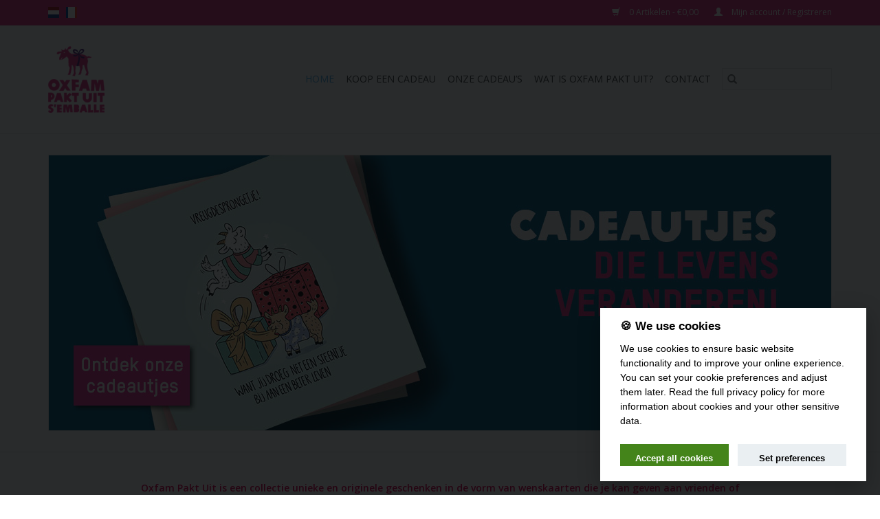

--- FILE ---
content_type: text/html;charset=utf-8
request_url: https://shop.oxfampaktuit.be/nl/?source=facebook
body_size: 5101
content:
<!DOCTYPE html>
<html lang="nl">
  <head>
    <meta charset="utf-8"/>
<!-- [START] 'blocks/head.rain' -->
<!--

  (c) 2008-2026 Lightspeed Netherlands B.V.
  http://www.lightspeedhq.com
  Generated: 01-02-2026 @ 22:34:22

-->
<link rel="canonical" href="https://shop.oxfampaktuit.be/nl/"/>
<link rel="alternate" href="https://shop.oxfampaktuit.be/nl/index.rss" type="application/rss+xml" title="Nieuwe producten"/>
<meta name="robots" content="noodp,noydir"/>
<meta property="og:url" content="https://shop.oxfampaktuit.be/nl/?source=facebook"/>
<meta property="og:site_name" content="Oxfam België"/>
<meta property="og:title" content="Oxfam Pakt Uit"/>
<meta property="og:description" content="Oxfam Pakt Uit is een collectie unieke en originele geschenken in de vorm van wenskaarten die je kan geven aan vrienden of familieleden. De wenskaarten bevatten"/>
<script>
(function(w,d,s,l,i){w[l]=w[l]||[];w[l].push({'gtm.start':
new Date().getTime(),event:'gtm.js'});var f=d.getElementsByTagName(s)[0],
j=d.createElement(s),dl=l!='dataLayer'?'&l='+l:'';j.async=true;j.src=
'https://www.googletagmanager.com/gtm.js?id='+i+dl;f.parentNode.insertBefore(j,f);
})(window,document,'script','dataLayer','GTM-NMZTNJS');
</script>
<!--[if lt IE 9]>
<script src="https://cdn.webshopapp.com/assets/html5shiv.js?2025-02-20"></script>
<![endif]-->
<!-- [END] 'blocks/head.rain' -->
    <title>Oxfam Pakt Uit - Oxfam België</title>
    <meta name="description" content="Oxfam Pakt Uit is een collectie unieke en originele geschenken in de vorm van wenskaarten die je kan geven aan vrienden of familieleden. De wenskaarten bevatten" />
    <meta name="keywords" content="goede doelen, cadeaus, NGO" />
    <meta http-equiv="X-UA-Compatible" content="IE=edge,chrome=1">
    <meta name="viewport" content="width=device-width, initial-scale=1.0">
    <meta name="apple-mobile-web-app-capable" content="yes">
    <meta name="apple-mobile-web-app-status-bar-style" content="black">

    <link rel="shortcut icon" href="https://cdn.webshopapp.com/shops/309755/themes/118433/v/322777/assets/favicon.ico?20201105153137" type="image/x-icon" />
    <link href='//fonts.googleapis.com/css?family=Open%20Sans:400,300,600' rel='stylesheet' type='text/css'>
    <link href='//fonts.googleapis.com/css?family=Open%20Sans:400,300,600' rel='stylesheet' type='text/css'>
    <link rel="shortcut icon" href="https://cdn.webshopapp.com/shops/309755/themes/118433/v/322777/assets/favicon.ico?20201105153137" type="image/x-icon" />
    <link rel="stylesheet" href="https://cdn.webshopapp.com/shops/309755/themes/118433/assets/bootstrap-min.css?2024110710181520200921091826" />
    <link rel="stylesheet" href="https://cdn.webshopapp.com/shops/309755/themes/118433/assets/style.css?2024110710181520200921091826" />
    <link rel="stylesheet" href="https://cdn.webshopapp.com/shops/309755/themes/118433/assets/settings.css?2024110710181520200921091826" />
    <link rel="stylesheet" href="https://cdn.webshopapp.com/assets/gui-2-0.css?2025-02-20" />
    <link rel="stylesheet" href="https://cdn.webshopapp.com/assets/gui-responsive-2-0.css?2025-02-20" />
    <link rel="stylesheet" href="https://cdn.webshopapp.com/shops/309755/themes/118433/assets/custom.css?2024110710181520200921091826" />
    
    <script src="https://cdn.webshopapp.com/assets/jquery-1-9-1.js?2025-02-20"></script>
    <script src="https://cdn.webshopapp.com/assets/jquery-ui-1-10-1.js?2025-02-20"></script>

    <script type="text/javascript" src="https://cdn.webshopapp.com/shops/309755/themes/118433/assets/global.js?2024110710181520200921091826"></script>
		<script type="text/javascript" src="https://cdn.webshopapp.com/shops/309755/themes/118433/assets/bootstrap-min.js?2024110710181520200921091826"></script>
    <script type="text/javascript" src="https://cdn.webshopapp.com/shops/309755/themes/118433/assets/jcarousel.js?2024110710181520200921091826"></script>
    <script type="text/javascript" src="https://cdn.webshopapp.com/assets/gui.js?2025-02-20"></script>
    <script type="text/javascript" src="https://cdn.webshopapp.com/assets/gui-responsive-2-0.js?2025-02-20"></script>

    <script type="text/javascript" src="https://cdn.webshopapp.com/shops/309755/themes/118433/assets/share42.js?2024110710181520200921091826"></script>

    <!--[if lt IE 9]>
    <link rel="stylesheet" href="https://cdn.webshopapp.com/shops/309755/themes/118433/assets/style-ie.css?2024110710181520200921091826" />
    <![endif]-->
    <link rel="stylesheet" media="print" href="https://cdn.webshopapp.com/shops/309755/themes/118433/assets/print-min.css?2024110710181520200921091826" />
  </head>
  <body>
    <header>
  <div class="topnav">
    <div class="container">
            	<div class="left">
        	            <div class="languages" aria-label="Languages" role="region">
                                  

  <a class="flag nl" title="Nederlands" lang="nl" href="https://shop.oxfampaktuit.be/nl/">nl</a>
  <a class="flag fr" title="Français" lang="fr" href="https://shop.oxfampaktuit.be/fr/">fr</a>
            </div>
        	
                	</div>
      
      <div class="right">
        <span role="region" aria-label="Winkelwagen">
          <a href="https://shop.oxfampaktuit.be/nl/cart/" title="Winkelwagen" class="cart">
            <span class="glyphicon glyphicon-shopping-cart"></span>
            0 Artikelen - €0,00
          </a>
        </span>
        <span>
          <a href="https://shop.oxfampaktuit.be/nl/account/" title="Mijn account" class="my-account">
            <span class="glyphicon glyphicon-user"></span>
                        	Mijn account / Registreren
                      </a>
        </span>
      </div>
    </div>
  </div>

  <div class="navigation container">
    <div class="align">
      <div class="burger">
        <button type="button" aria-label="Open menu">
          <img src="https://cdn.webshopapp.com/shops/309755/themes/118433/assets/hamburger.png?20230202163117" width="32" height="32" alt="Menu">
        </button>
      </div>

              <div class="vertical logo">
          <a href="https://shop.oxfampaktuit.be/nl/" title="Oxfam Pakt Uit">
            <img src="https://cdn.webshopapp.com/shops/309755/themes/118433/v/370589/assets/logo.png?20230202161620" alt="Oxfam Pakt Uit" />
          </a>
        </div>
      
      <nav class="nonbounce desktop vertical">
        <form action="https://shop.oxfampaktuit.be/nl/search/" method="get" id="formSearch" role="search">
          <input type="text" name="q" autocomplete="off" value="" aria-label="Zoeken" />
          <button type="submit" class="search-btn" title="Zoeken">
            <span class="glyphicon glyphicon-search"></span>
          </button>
        </form>
        <ul region="navigation" aria-label=Navigation menu>
          <li class="item home active">
            <a class="itemLink" href="https://shop.oxfampaktuit.be/nl/">Home</a>
          </li>
          
                    	<li class="item">
              <a class="itemLink" href="https://shop.oxfampaktuit.be/nl/koop-een-cadeau/" title="Koop een cadeau">
                Koop een cadeau
              </a>
                          </li>
                    	<li class="item sub">
              <a class="itemLink" href="https://shop.oxfampaktuit.be/nl/onze-cadeaus/" title="Onze cadeau’s ">
                Onze cadeau’s 
              </a>
                            	<span class="glyphicon glyphicon-play"></span>
                <ul class="subnav">
                                      <li class="subitem">
                      <a class="subitemLink" href="https://shop.oxfampaktuit.be/nl/onze-cadeaus/nieuw/" title="Nieuw ">Nieuw </a>
                                          </li>
                	                    <li class="subitem">
                      <a class="subitemLink" href="https://shop.oxfampaktuit.be/nl/onze-cadeaus/klassiek/" title="Klassiek">Klassiek</a>
                                          </li>
                	                    <li class="subitem">
                      <a class="subitemLink" href="https://shop.oxfampaktuit.be/nl/onze-cadeaus/foto/" title="Foto">Foto</a>
                                          </li>
                	                    <li class="subitem">
                      <a class="subitemLink" href="https://shop.oxfampaktuit.be/nl/onze-cadeaus/niet-nu-laura/" title="Niet Nu Laura">Niet Nu Laura</a>
                                          </li>
                	                    <li class="subitem">
                      <a class="subitemLink" href="https://shop.oxfampaktuit.be/nl/onze-cadeaus/geboorte-verjaardag-relatiegeschenk-etc/" title="Geboorte, verjaardag, relatiegeschenk, etc.">Geboorte, verjaardag, relatiegeschenk, etc.</a>
                                          </li>
                	              	</ul>
                          </li>
                    	<li class="item">
              <a class="itemLink" href="https://shop.oxfampaktuit.be/nl/wat-is-oxfam-pakt-uit/" title="Wat is Oxfam Pakt Uit?">
                Wat is Oxfam Pakt Uit?
              </a>
                          </li>
                    	<li class="item">
              <a class="itemLink" href="https://shop.oxfampaktuit.be/nl/contact/" title="Contact">
                Contact
              </a>
                          </li>
          
          
          
          
                  </ul>

        <span class="glyphicon glyphicon-remove"></span>
      </nav>
    </div>
  </div>
</header>

    <div class="wrapper">
      <div class="container content" role="main">
                
  <div class="headline single">
    <div class="slider">
      <ul>
                  <li>
                          <a href="https://shop.oxfampaktuit.be/nl/koop-een-cadeau/" title="Algemeen">              <img src="https://cdn.webshopapp.com/shops/309755/files/417273437/algemeen.jpg" width="1138" height="400" alt="Algemeen" />
              </a>                      </li>
              </ul>
    </div>
      </div>
  <hr class="full-width" />


  <div class="row">
    <div class="col-md-10 col-md-offset-1 text-center">
      <p><span style="color: #e70052;"><strong>Oxfam Pakt Uit</strong> <strong>is een collectie unieke en originele geschenken in de vorm van wenskaarten die je kan geven aan vrienden of familieleden. De wenskaarten bevatten een afbeelding van het geschenk.</strong> </span></p>
<p>De cadeaus zijn financiële giften die zullen gebruikt worden om initiatieven van Oxfam in het kader van haar programma's uit te voeren. De cadeaus staan symbool voor onze verschillende programma's. <br /> <br /><span style="color: #e70052;"><a style="color: #e70052;" href="https://shop.oxfampaktuit.be/nl/wat-is-oxfam-pakt-uit/">Kom meer te weten over Oxfam Pakt Uit</a></span></p>
    </div>
  </div>

  <div class="categories row" role="region" aria-label="Categorieën">
        <div class="col-md-12">
              <div class="category col-sm-4 col-md-4">
  <a href="https://shop.oxfampaktuit.be/nl/onze-cadeaus/foto/">
                <img src="https://cdn.webshopapp.com/shops/309755/files/417396467/380x275x2/foto.jpg" width="380" height="275" alt="Foto" title="Foto" />
              <div>
      <span class="title">
        Foto
      </span>
            <span class="amount">
        <span class="glyphicon glyphicon-tag"></span> 5
      </span>
          </div>
  </a>
</div>
              <div class="category col-sm-4 col-md-4">
  <a href="https://shop.oxfampaktuit.be/nl/onze-cadeaus/niet-nu-laura/">
                <img src="https://cdn.webshopapp.com/shops/309755/files/417387690/380x275x2/niet-nu-laura.jpg" width="380" height="275" alt="Niet Nu Laura" title="Niet Nu Laura" />
              <div>
      <span class="title">
        Niet Nu Laura
      </span>
            <span class="amount">
        <span class="glyphicon glyphicon-tag"></span> 4
      </span>
          </div>
  </a>
</div>
          </div>
  </div>

  <div class="products row" role="region" aria-label="Aanbevolen producten">
    
          <div class="product col-xs-6 col-sm-3 col-md-3">
  <div class="image-wrap">
    <a href="https://shop.oxfampaktuit.be/nl/geitje-niet-nu-laura.html" title="Niet Nu Laura - Geitje">
                      <img src="https://cdn.webshopapp.com/shops/309755/files/383632233/262x276x2/niet-nu-laura-geitje.jpg" width="262" height="276" alt="Niet Nu Laura - Geitje" title="Niet Nu Laura - Geitje" />
                </a>

    <div class="description text-center">
      <a href="https://shop.oxfampaktuit.be/nl/geitje-niet-nu-laura.html" title="Niet Nu Laura - Geitje">
                <div class="text">
                    Onze partner steunt boerenvrouwen die kleine kuddes houden, zodat hun families melk van eigen productie kunnen drinken en ze geen geïmporteerd melkpoeder moeten kopen. De dieren zijn makkelijk te houden.
                  </div>
      </a>
      <a href="https://shop.oxfampaktuit.be/nl/cart/add/252350668/" class="cart">Toevoegen aan winkelwagen</a>    </div>
  </div>

  <div class="info">
    <a href="https://shop.oxfampaktuit.be/nl/geitje-niet-nu-laura.html" title="Niet Nu Laura - Geitje" class="title">
   Niet Nu Laura - Geitje     </a>

    <div class="left">
    
    €25,00 
   </div>
         </div>
</div>



          <div class="product col-xs-6 col-sm-3 col-md-3">
  <div class="image-wrap">
    <a href="https://shop.oxfampaktuit.be/nl/kip.html" title="Klassiek - Kip">
                      <img src="https://cdn.webshopapp.com/shops/309755/files/383779234/262x276x2/klassiek-kip.jpg" width="262" height="276" alt="Klassiek - Kip" title="Klassiek - Kip" />
                </a>

    <div class="description text-center">
      <a href="https://shop.oxfampaktuit.be/nl/kip.html" title="Klassiek - Kip">
                <div class="text">
                    Het cadeautje ‘kip’ is geïnspireerd op landbouwprojecten van Oxfam-partners die vrouwen steun geven om kippen te kweken. Een kip betekent eieren om te eten en bemesting voor hun velden. Ze kunnen de eieren en kippen ook verkopen.
                  </div>
      </a>
      <a href="https://shop.oxfampaktuit.be/nl/cart/add/229928761/" class="cart">Toevoegen aan winkelwagen</a>    </div>
  </div>

  <div class="info">
    <a href="https://shop.oxfampaktuit.be/nl/kip.html" title="Klassiek - Kip" class="title">
   Klassiek - Kip     </a>

    <div class="left">
    
    €8,00 
   </div>
         </div>
</div>


<div class="clearfix visible-xs"></div>

          <div class="product col-xs-6 col-sm-3 col-md-3">
  <div class="image-wrap">
    <a href="https://shop.oxfampaktuit.be/nl/respect-voor-vrouwen-niet-nu-laura.html" title="Niet Nu Laura - Respect voor vrouwen">
                      <img src="https://cdn.webshopapp.com/shops/309755/files/383633188/262x276x2/niet-nu-laura-respect-voor-vrouwen.jpg" width="262" height="276" alt="Niet Nu Laura - Respect voor vrouwen" title="Niet Nu Laura - Respect voor vrouwen" />
                </a>

    <div class="description text-center">
      <a href="https://shop.oxfampaktuit.be/nl/respect-voor-vrouwen-niet-nu-laura.html" title="Niet Nu Laura - Respect voor vrouwen">
                <div class="text">
                    Dit cadeau is geïnspireerd op projecten in Mozambique van Oxfam-partners die geweld op vrouwen willen stoppen. Net als in de andere landen van zuidelijk Afrika wordt geweld tegen vrouwen in Mozambique vaak als normaal beschouwd.
                  </div>
      </a>
      <a href="https://shop.oxfampaktuit.be/nl/cart/add/252351487/" class="cart">Toevoegen aan winkelwagen</a>    </div>
  </div>

  <div class="info">
    <a href="https://shop.oxfampaktuit.be/nl/respect-voor-vrouwen-niet-nu-laura.html" title="Niet Nu Laura - Respect voor vrouwen" class="title">
   Niet Nu Laura - Respect voor vrouwen     </a>

    <div class="left">
    
    €12,00 
   </div>
         </div>
</div>



      </div>


      </div>

      <footer>
  <hr class="full-width" />
  <div class="container">
    <div class="social row">
      
            	<div class="social-media col-xs-12 col-md-12  text-center">
        	<div class="inline-block relative">
          	<a href="https://www.facebook.com/oxfambel" class="social-icon facebook" target="_blank" aria-label="Facebook Oxfam België"></a>          	<a href="https://twitter.com/Oxfam_Sol" class="social-icon twitter" target="_blank" aria-label="Twitter Oxfam België"></a>          	          	          	          	          	<a href="https://www.instagram.com/oxfamsol" class="social-icon instagram" target="_blank" aria-label="Instagram Oxfam België"></a>
          	        	</div>
      	</div>
          </div>

    <hr class="full-width" />

    <div class="links row">
      <div class="col-xs-12 col-sm-3 col-md-3" role="article" aria-label="Klantenservice links">
        <label class="footercollapse" for="_1">
          <strong>Klantenservice</strong>
          <span class="glyphicon glyphicon-chevron-down hidden-sm hidden-md hidden-lg"></span>
        </label>
        <input class="footercollapse_input hidden-md hidden-lg hidden-sm" id="_1" type="checkbox">
        <div class="list">
          <ul class="no-underline no-list-style">
                          <li>
                <a href="https://shop.oxfampaktuit.be/nl/service/about/" title="Wat is Oxfam Pakt Uit?" >
                  Wat is Oxfam Pakt Uit?
                </a>
              </li>
                          <li>
                <a href="https://shop.oxfampaktuit.be/nl/service/offre-sur-mesure/" title="Bestellingen op maat" >
                  Bestellingen op maat
                </a>
              </li>
                          <li>
                <a href="https://shop.oxfampaktuit.be/nl/service/" title="FAQ" >
                  FAQ
                </a>
              </li>
                          <li>
                <a href="https://shop.oxfampaktuit.be/nl/service/disclaimer/" title="Contact" >
                  Contact
                </a>
              </li>
                          <li>
                <a href="https://shop.oxfampaktuit.be/nl/service/privacy-policy/" title="Privacyverklaring " >
                  Privacyverklaring 
                </a>
              </li>
                          <li>
                <a href="https://shop.oxfampaktuit.be/nl/service/shipping-returns/" title="Fiscaal attest" >
                  Fiscaal attest
                </a>
              </li>
                      </ul>
        </div>
      </div>

      <div class="col-xs-12 col-sm-3 col-md-3" role="article" aria-label="Producten links">
    		<label class="footercollapse" for="_2">
        	<strong>Producten</strong>
          <span class="glyphicon glyphicon-chevron-down hidden-sm hidden-md hidden-lg"></span>
        </label>
        <input class="footercollapse_input hidden-md hidden-lg hidden-sm" id="_2" type="checkbox">
        <div class="list">
          <ul>
            <li><a href="https://shop.oxfampaktuit.be/nl/collection/" title="Alle producten">Alle producten</a></li>
                        <li><a href="https://shop.oxfampaktuit.be/nl/collection/?sort=newest" title="Nieuwe producten">Nieuwe producten</a></li>
            <li><a href="https://shop.oxfampaktuit.be/nl/collection/offers/" title="Aanbiedingen">Aanbiedingen</a></li>
                                    <li><a href="https://shop.oxfampaktuit.be/nl/index.rss" title="RSS-feed">RSS-feed</a></li>
          </ul>
        </div>
      </div>

      <div class="col-xs-12 col-sm-3 col-md-3" role="article" aria-label="Mijn account links">
        <label class="footercollapse" for="_3">
        	<strong>
          	          		Mijn account
          	        	</strong>
          <span class="glyphicon glyphicon-chevron-down hidden-sm hidden-md hidden-lg"></span>
        </label>
        <input class="footercollapse_input hidden-md hidden-lg hidden-sm" id="_3" type="checkbox">

        <div class="list">
          <ul>
            
                        	            		<li><a href="https://shop.oxfampaktuit.be/nl/account/" title="Registreren">Registreren</a></li>
            	                        	            		<li><a href="https://shop.oxfampaktuit.be/nl/account/orders/" title="Mijn bestellingen">Mijn bestellingen</a></li>
            	                        	                        	                        	                      </ul>
        </div>
      </div>

      <div class="col-xs-12 col-sm-3 col-md-3" role="article" aria-label="Company info">
      	<label class="footercollapse" for="_4">
      		<strong>
                        	Oxfam Pakt Uit | Oxfam s'emballe
                      </strong>
          <span class="glyphicon glyphicon-chevron-down hidden-sm hidden-md hidden-lg"></span>
        </label>
        <input class="footercollapse_input hidden-md hidden-lg hidden-sm" id="_4" type="checkbox">

        <div class="list">
        	          	<span class="contact-description">Vier-Windenstraat 60, 1080 Brussel, België |Oxfam-Solidariteit maakt deel uit van Oxfam-in-België dat lid is van de internationale confederatie Oxfam. </span>
                  	          	<div class="contact" role="group" aria-label="Phone number: 02/ 501 67 33">
            	<span class="glyphicon glyphicon-earphone"></span>
            	02/ 501 67 33
          	</div>
        	        	          	<div class="contact">
            	<span class="glyphicon glyphicon-envelope"></span>
            	<a href="/cdn-cgi/l/email-protection#4f000d0a611f3d20252a2c3b1a21383d2e3f3f2a2b0f2037292e2261203d28" title="Email" aria-label="E-mail: OBE.ProjectUnwrapped@oxfam.org">
              	<span class="__cf_email__" data-cfemail="68272a2d46381a07020d0b1c3d061f1a0918180d0c2807100e090546071a0f">[email&#160;protected]</span>
            	</a>
          	</div>
        	        </div>

                
              </div>
    </div>
  	<hr class="full-width" />
  </div>

  <div class="copyright-payment">
    <div class="container">
      <div class="row">
        <div class="copyright col-md-6">
          © Copyright 2026 Oxfam België
                    	- Powered by
          	          		<a href="https://www.lightspeedhq.be/" title="Lightspeed" target="_blank" aria-label="Powered by Lightspeed">Lightspeed</a>
          		          	                  </div>
        <div class="payments col-md-6 text-right">
                      <a href="https://shop.oxfampaktuit.be/nl/service/payment-methods/" title="Bancontact">
              <img src="https://cdn.webshopapp.com/assets/icon-payment-mistercash.png?2025-02-20" alt="Bancontact" />
            </a>
                      <a href="https://shop.oxfampaktuit.be/nl/service/payment-methods/" title="MasterCard">
              <img src="https://cdn.webshopapp.com/assets/icon-payment-mastercard.png?2025-02-20" alt="MasterCard" />
            </a>
                      <a href="https://shop.oxfampaktuit.be/nl/service/payment-methods/" title="Visa">
              <img src="https://cdn.webshopapp.com/assets/icon-payment-visa.png?2025-02-20" alt="Visa" />
            </a>
                  </div>
      </div>
    </div>
  </div>
</footer>
    </div>
    <!-- [START] 'blocks/body.rain' -->
<script data-cfasync="false" src="/cdn-cgi/scripts/5c5dd728/cloudflare-static/email-decode.min.js"></script><script>
(function () {
  var s = document.createElement('script');
  s.type = 'text/javascript';
  s.async = true;
  s.src = 'https://shop.oxfampaktuit.be/nl/services/stats/pageview.js';
  ( document.getElementsByTagName('head')[0] || document.getElementsByTagName('body')[0] ).appendChild(s);
})();
</script>
  <script>
    !function(f,b,e,v,n,t,s)
    {if(f.fbq)return;n=f.fbq=function(){n.callMethod?
        n.callMethod.apply(n,arguments):n.queue.push(arguments)};
        if(!f._fbq)f._fbq=n;n.push=n;n.loaded=!0;n.version='2.0';
        n.queue=[];t=b.createElement(e);t.async=!0;
        t.src=v;s=b.getElementsByTagName(e)[0];
        s.parentNode.insertBefore(t,s)}(window, document,'script',
        'https://connect.facebook.net/en_US/fbevents.js');
    $(document).ready(function (){
        fbq('init', '1839658872935871');
                fbq('track', 'PageView', []);
            });
</script>
<noscript>
    <img height="1" width="1" style="display:none" src="https://www.facebook.com/tr?id=1839658872935871&ev=PageView&noscript=1"
    /></noscript>
  <!-- Google Tag Manager (noscript) -->
<noscript><iframe src="https://www.googletagmanager.com/ns.html?id=GTM-NMZTNJS"
height="0" width="0" style="display:none;visibility:hidden"></iframe></noscript>
<!-- End Google Tag Manager (noscript) -->
<!-- [END] 'blocks/body.rain' -->
      </body>
</html>


--- FILE ---
content_type: application/javascript
request_url: https://apps.oxfambelgie.be/oxf_cc/src/app.js?v=20221006
body_size: 31910
content:
/*
  App.js
  Version 1.4
*/

var wait_initialize = true;
var initialized = false;

// polyfil for doucment.currentScript from @Yared Rodriguez's answer for IE
document.currentScript =
  document.currentScript ||
  (function () {
    var scripts = document.getElementsByTagName("script");
    return scripts[scripts.length - 1];
  })();

// On true if initialize() will be used. False if not
// var wait_initialize = document.currentScript.getAttribute("wait_initialize")
//   ? document.currentScript.getAttribute("wait_initialize")
//   : false;

// initialization function. First to be launched
var initialize = function (init_data) {
  initialized = true;
  initialization_data = init_data;
  console.log("CookieConsent [CONF] : initialized", initialized);
  // console.log("wait_initialize", wait_initialize);
  // console.log("initialization_data", initialization_data);

  var cc_style = document.getElementById("cc--style");
  // console.log(cc_style);
  if (cc_style) {
    console.log("CookieConsent [CONF] : css list from : script");
  } else {
    console.log("CookieConsent [CONF] : css list from : xhr");
  }

  // console.log(initialization_data.cookie_list_json);

  if (initialization_data.cookie_list_json) {
    console.log("CookieConsent [CONF] : cc list from : json");
  } else {
    console.log("CookieConsent [CONF] : cc list from : xhr");
  }

  // Saving the main variables from initialization_data
  cc_ListConfig = {
    privacypolicy: {
      default: initialization_data.privacypolicy_Default,
      fr: initialization_data.privacypolicy_FR,
      nl: initialization_data.privacypolicy_NL,
      en: initialization_data.privacypolicy_EN,
      userLang: "",
    },
    contact: {
      default: initialization_data.contact_Default,
      fr: initialization_data.contact_FR,
      nl: initialization_data.contact_NL,
      en: initialization_data.contact_EN,
      userLang: "",
    },
    cookielist: {
      default: initialization_data.cookie_list,
      fr: "",
      nl: "",
      en: "",
    },
    cookieListJson: {
      analytics: [],
      targeting: [],
    },
    listTabsNumber: {
      cookieName: initialization_data.tab_cookieName,
      cookieDomain: initialization_data.tab_cookieDomain,
      cookieExpiration: initialization_data.tab_cookieExpiration,
      cookieDescriptionEN: initialization_data.tab_cookieDescriptionEN,
      cookieType: initialization_data.tab_cookieType,
      lineSeparator: initialization_data.tab_lineSeparator,
    },
    cookieListRaw: initialization_data.cookie_list_json,
  };

  console.log("CookieConsent [DEBUG] :  cc_ListConfig", cc_ListConfig);

  if (cc_ListConfig.cookieListRaw != null) {
    loadCookieList();
  } else {
    loadCookieList(cc_ListConfig.cookielist.default);
  }
  // loadCookieConfig(null, loadCookieList);
};

// obtain cookieconsent plugin
var cc = initCookieConsent();

// microsoft logo
var logo = "";
// '<svg style="width: 110px; height: 30px; display: block;" xmlns="http://www.w3.org/2000/svg" xml:space="preserve" viewBox="0 0 337.6 72"><path fill="#737373" d="M140.4 14.4v43.2h-7.5V23.7h-.1l-13.4 33.9h-5l-13.7-33.9h-.1v33.9h-6.9V14.4h10.8l12.4 32h.2l13.1-32h10.2zm6.2 3.3c0-1.2.4-2.2 1.3-3 .9-.8 1.9-1.2 3.1-1.2 1.3 0 2.4.4 3.2 1.2s1.3 1.8 1.3 3-.4 2.2-1.3 3c-.9.8-1.9 1.2-3.2 1.2s-2.3-.4-3.1-1.2c-.8-.9-1.3-1.9-1.3-3zm8.1 8.9v31h-7.3v-31h7.3zm22.1 25.7c1.1 0 2.3-.2 3.6-.8 1.3-.5 2.5-1.2 3.6-2v6.8c-1.2.7-2.5 1.2-4 1.5-1.5.3-3.1.5-4.9.5-4.6 0-8.3-1.4-11.1-4.3-2.9-2.9-4.3-6.6-4.3-11 0-5 1.5-9.1 4.4-12.3 2.9-3.2 7-4.8 12.4-4.8 1.4 0 2.8.2 4.1.5 1.4.3 2.5.8 3.3 1.2v7c-1.1-.8-2.3-1.5-3.4-1.9-1.2-.4-2.4-.7-3.6-.7-2.9 0-5.2.9-7 2.8s-2.6 4.4-2.6 7.6c0 3.1.9 5.6 2.6 7.3 1.7 1.7 4 2.6 6.9 2.6zm27.9-26.2a8.08 8.08 0 0 1 2.8.4v7.4c-.4-.3-.9-.6-1.7-.8s-1.6-.4-2.7-.4c-1.8 0-3.3.8-4.5 2.3s-1.9 3.8-1.9 7v15.6h-7.3v-31h7.3v4.9h.1c.7-1.7 1.7-3 3-4 1.4-.9 3-1.4 4.9-1.4zm3.2 16.5c0-5.1 1.5-9.2 4.3-12.2 2.9-3 6.9-4.5 12-4.5 4.8 0 8.6 1.4 11.3 4.3s4.1 6.8 4.1 11.7c0 5-1.5 9-4.3 12-2.9 3-6.8 4.5-11.8 4.5-4.8 0-8.6-1.4-11.4-4.2-2.8-2.9-4.2-6.8-4.2-11.6zm7.6-.3c0 3.2.7 5.7 2.2 7.4s3.6 2.6 6.3 2.6c2.6 0 4.7-.8 6.1-2.6 1.4-1.7 2.1-4.2 2.1-7.6 0-3.3-.7-5.8-2.1-7.6-1.4-1.7-3.5-2.6-6-2.6-2.7 0-4.7.9-6.2 2.7-1.7 1.9-2.4 4.4-2.4 7.7zm35-7.5c0 1 .3 1.9 1 2.5.7.6 2.1 1.3 4.4 2.2 2.9 1.2 5 2.5 6.1 3.9a8.1 8.1 0 0 1 1.8 5.3c0 2.9-1.1 5.2-3.4 7-2.2 1.8-5.3 2.6-9.1 2.6-1.3 0-2.7-.2-4.3-.5-1.6-.3-2.9-.7-4-1.2v-7.2c1.3.9 2.8 1.7 4.3 2.2 1.5.5 2.9.8 4.2.8 1.6 0 2.9-.2 3.6-.7.8-.5 1.2-1.2 1.2-2.3 0-1-.4-1.8-1.2-2.6-.8-.7-2.4-1.5-4.6-2.4-2.7-1.1-4.6-2.4-5.7-3.8s-1.7-3.2-1.7-5.4c0-2.8 1.1-5.1 3.3-6.9 2.2-1.8 5.1-2.7 8.6-2.7 1.1 0 2.3.1 3.6.4s2.5.6 3.4.9V34c-1-.6-2.1-1.2-3.4-1.7-1.3-.5-2.6-.7-3.8-.7-1.4 0-2.5.3-3.2.8-.7.7-1.1 1.4-1.1 2.4zm16.4 7.8c0-5.1 1.5-9.2 4.3-12.2 2.9-3 6.9-4.5 12-4.5 4.8 0 8.6 1.4 11.3 4.3s4.1 6.8 4.1 11.7c0 5-1.5 9-4.3 12-2.9 3-6.8 4.5-11.8 4.5-4.8 0-8.6-1.4-11.4-4.2-2.7-2.9-4.2-6.8-4.2-11.6zm7.6-.3c0 3.2.7 5.7 2.2 7.4s3.6 2.6 6.3 2.6c2.6 0 4.7-.8 6.1-2.6 1.4-1.7 2.1-4.2 2.1-7.6 0-3.3-.7-5.8-2.1-7.6-1.4-1.7-3.5-2.6-6-2.6-2.7 0-4.7.9-6.2 2.7-1.6 1.9-2.4 4.4-2.4 7.7zm48.4-9.7H312v25h-7.4v-25h-5.2v-6h5.2v-4.3c0-3.2 1.1-5.9 3.2-8s4.8-3.1 8.1-3.1c.9 0 1.7.1 2.4.1s1.3.2 1.8.4V18c-.2-.1-.7-.3-1.3-.5-.6-.2-1.3-.3-2.1-.3-1.5 0-2.7.5-3.5 1.4-.8.9-1.2 2.4-1.2 4.2v3.7h10.9v-7l7.3-2.2v9.2h7.4v6h-7.4V47c0 1.9.4 3.2 1 4 .7.8 1.8 1.2 3.3 1.2.4 0 .9-.1 1.5-.3.6-.2 1.1-.4 1.5-.7v6c-.5.3-1.2.5-2.3.7-1.1.2-2.1.3-3.2.3-3.1 0-5.4-.8-6.9-2.4-1.5-1.6-2.3-4.1-2.3-7.4l.1-15.8z"/><path fill="#f25022" d="M0 0h34.2v34.2H0z"/><path fill="#7fba00" d="M37.8 0H72v34.2H37.8z"/><path fill="#00a4ef" d="M0 37.8h34.2V72H0z"/><path fill="#ffb900" d="M37.8 37.8H72V72H37.8z"/></svg>';
var cookie = "🍪";

var cc_ListConfig = {
  privacypolicy: {
    default: "",
    fr: "",
    nl: "",
    en: "",
    userLang: "",
  },
  contact: {
    default: "",
    fr: "",
    nl: "",
    en: "",
    userLang: "",
  },
  cookielist: {
    default: "",
    fr: "",
    nl: "",
    en: "",
  },
  cookieListJson: {
    analytics: [],
    targeting: [],
  },
  listTabsNumber: {
    cookieName: "",
    cookieDomain: "",
    cookieExpiration: "",
    cookieDescriptionEN: "",
    cookieType: "",
    lineSeparator: "",
  },
  cookieListRaw: null,
};

// Détection de la langue du navigateur
var browser_lang = navigator.language || navigator.browserLanguage;
// console.log("browser lang", browser_lang);

/**
 * Load cookie list from document
 * @param {string} cookielist_path
 */
var loadCookieConfig = function (cookieConfig_path = null, callback = null) {
  // Enable if given path is string and non empty
  var enable =
    typeof cookieConfig_path === "string" && cookieConfig_path !== "";

  if (enable || cookieConfig_path == null) {
    var document_read = "";

    if (initialized) {
      // If date have been initialized in HTML on initialize()

      // Get line separator
      cc_ListConfig.listTabsNumber.lineSeparator;

      document_read = document.getElementById("cc_cookie_list").innerHTML;
      // console.log(document_read);
      var value = "";
    } else if (!initialized) {
      var xhr = new XMLHttpRequest();

      xhr.onreadystatechange = function () {
        if (this.readyState === 4 && this.status === 200) {
          console.log("cookieConfig_path xhr status: " + this.status);
          document_read = this.responseText;
          // console.log(document_read);
          var value = "";
          var lines = document_read.split("\n");

          lines.map(function (item) {
            // var tabs = item.split("\t");
            comment = "#";
            if (!item.includes(comment)) {
              console.log(item);
              if (item.includes("privacypolicy_Default")) {
                value = item.split("=>");
                cc_ListConfig.privacypolicy.default = value[1].trim();
              } else if (item.includes("privacypolicy_FR")) {
                value = item.split("=>");
                cc_ListConfig.privacypolicy.fr = value[1].trim();
              } else if (item.includes("privacypolicy_NL")) {
                value = item.split("=>");
                cc_ListConfig.privacypolicy.nl = value[1].trim();
              } else if (item.includes("privacypolicy_EN")) {
                value = item.split("=>");
                cc_ListConfig.privacypolicy.en = value[1].trim();
              } else if (item.includes("contact_Default")) {
                value = item.split("=>");
                cc_ListConfig.contact.default = value[1].trim();
              } else if (item.includes("contact_FR")) {
                value = item.split("=>");
                cc_ListConfig.contact.fr = value[1].trim();
              } else if (item.includes("contact_NL")) {
                value = item.split("=>");
                cc_ListConfig.contact.nl = value[1].trim();
              } else if (item.includes("contact_EN")) {
                value = item.split("=>");
                cc_ListConfig.contact.en = value[1].trim();
              } else if (item.includes("cookielist_Default")) {
                value = item.split("=>");
                cc_ListConfig.cookielist.default = value[1].trim();
              } else if (item.includes("tab_cookie")) {
                value = item.split("=>");

                var configName = value[0].trim();
                configName = configName.split("_");
                configName = configName[1];
                console.log(configName, value[1].trim());
                cc_ListConfig.listTabsNumber[configName] = value[1].trim();
              }
            }
          });

          console.log(cc_ListConfig);

          callback(cc_ListConfig.cookielist.default);
        }
      };
      xhr.open("GET", cookieConfig_path);
      xhr.send();
    }
  }
};

/**
 * Load cookie list from document
 * @param {string} cookielist_path
 */
var loadCookieList = function (cookielist_path = null) {
  var enable = false;

  if (cookielist_path != null) {
    // Enable if given path is string and non empty
    enable = typeof cookielist_path === "string" && cookielist_path !== "";
  }

  if (cookielist_path == null) {
    // console.log(document_read);
    // console.log("browser_lang test2", browser_lang);

    Object.entries(cc_ListConfig.cookieListRaw).forEach((entry) => {
      const [key, value] = entry;
      // console.log("key => value");
      // console.log(`${key}: ${value}`);
      cc_ListConfig.cookieListRaw = value;
      // console.log("cc_ListConfig.cookieListRaw");
      // console.log(cc_ListConfig.cookieListRaw);
    });

    var lines = cc_ListConfig.cookieListRaw;
    var tabs;
    var cookie_table_element;
    lines.forEach(function (item) {
      tabs = item;
      // console.log("tabs");
      // console.log(tabs);

      cookie_table_element = {
        col1: tabs[cc_ListConfig.listTabsNumber.cookieName].slice(0, 20),
        col2: tabs[cc_ListConfig.listTabsNumber.cookieDomain],
        col3: tabs[cc_ListConfig.listTabsNumber.cookieExpiration],
        col4: tabs[cc_ListConfig.listTabsNumber.cookieDescriptionEN],
      };

      // console.log("cookie_table_element");
      // console.log(cookie_table_element);

      // console.log("cookie_table_element", cookie_table_element);
      // console.log("tabs[cc_ListConfig.listTabsNumber.cookieType]");
      // console.log(tabs[cc_ListConfig.listTabsNumber.cookieType]);

      if (tabs[cc_ListConfig.listTabsNumber.cookieType] == "Analytics") {
        // console.log("IS Analytics", cookie_table_element);
        cc_ListConfig.cookieListJson.analytics.push(cookie_table_element);
      } else if (tabs[cc_ListConfig.listTabsNumber.cookieType] == "Targeting") {
        // console.log("IS Targeting", cookie_table_element);
        cc_ListConfig.cookieListJson.targeting.push(cookie_table_element);
      }
    });

    // console.log(cc_ListConfig);

    runCookieProgram(cc_ListConfig);
  } else if (enable) {
    // Create style tag
    var document_read = "";

    // Détection de la langue du navigateur
    var browser_lang = navigator.language || navigator.browserLanguage;
    console.log("browser lang", browser_lang);

    // console.log(
    //   "listTabsNumber.cookieName",
    //   cc_ListConfig.listTabsNumber.cookieName
    // );
    // console.log(
    //   "listTabsNumber.cookieDomain",
    //   cc_ListConfig.listTabsNumber.cookieDomain
    // );
    // console.log(
    //   "listTabsNumber.cookieExpiration",
    //   cc_ListConfig.listTabsNumber.cookieExpiration
    // );

    var xhr = new XMLHttpRequest();

    xhr.onreadystatechange = function () {
      if (this.readyState === 4 && this.status === 200) {
        console.log("loadCookieList xhr status: " + this.status);
        document_read = this.responseText;
        // console.log(document_read);
        // console.log("browser_lang test2", browser_lang);
        var lines = document_read.split("\n");
        var tabs;
        var cookie_table_element;
        lines.forEach(function (item) {
          tabs = item.split("\t");

          cookie_table_element = {
            col1: tabs[cc_ListConfig.listTabsNumber.cookieName].slice(0, 20),
            col2: tabs[cc_ListConfig.listTabsNumber.cookieDomain],
            col3: tabs[cc_ListConfig.listTabsNumber.cookieExpiration],
            col4: "",
          };

          // console.log(
          //   "cc_ListConfig.listTabsNumber",
          //   cc_ListConfig.listTabsNumber
          // );
          // console.log("cookie_table_element", cookie_table_element);

          if (tabs[cc_ListConfig.listTabsNumber.cookieType] == "Analytics\r") {
            // console.log("IS Analytics", cookie_table_element);
            cookie_table_element.col4 =
              tabs[cc_ListConfig.listTabsNumber.cookieDescriptionEN];
            cc_ListConfig.cookieListJson.analytics.push(cookie_table_element);
          } else if (
            tabs[cc_ListConfig.listTabsNumber.cookieType] == "Targeting\r"
          ) {
            // console.log("IS Targeting", cookie_table_element);
            cookie_table_element.col4 =
              tabs[cc_ListConfig.listTabsNumber.cookieDescriptionEN];
            cc_ListConfig.cookieListJson.targeting.push(cookie_table_element);
          }
        });

        // console.log(cc_ListConfig);

        runCookieProgram(cc_ListConfig);
      }
    };
    xhr.open("GET", cc_ListConfig.cookielist.default);
    xhr.send();
  }
};

// Autolaunch only if wait_initialize is false : if initialize() is not used. If initialize() is called, loadCookieConfig() will be called from initialize()
console.log("CookieConsent [CONF] : wait_initialize", wait_initialize);
if (!wait_initialize) {
  loadCookieConfig("../src/oxf_cc_config.conf", loadCookieList);
}

// console.log("loadCookieList");
var runCookieProgram = function (custom_config) {
  // console.log("cc_ListConfig", custom_config);

  // console.log(cc_ListConfig);
  // console.log(custom_config);
  // console.log(custom_config.cookieListJson.analytics);
  // console.log(custom_config.privacypolicy.default);
  // console.log(cc_ListConfig.privacypolicy.default);

  // Sélection du lien de privacy policy
  if (browser_lang.includes("fr")) {
    cc_ListConfig.privacypolicy.userLang =
      cc_ListConfig.privacypolicy.fr != ""
        ? cc_ListConfig.privacypolicy.fr
        : cc_ListConfig.privacypolicy.default;
  } else if (browser_lang.includes("nl")) {
    cc_ListConfig.privacypolicy.userLang =
      cc_ListConfig.privacypolicy.nl != ""
        ? cc_ListConfig.privacypolicy.nl
        : cc_ListConfig.privacypolicy.default;
  } else if (browser_lang.includes("en")) {
    cc_ListConfig.privacypolicy.userLang =
      cc_ListConfig.privacypolicy.en != ""
        ? cc_ListConfig.privacypolicy.en
        : cc_ListConfig.privacypolicy.default;
  }

  // Sélection du lien de privacy policy
  if (browser_lang.includes("fr")) {
    cc_ListConfig.contact.userLang =
      cc_ListConfig.contact.fr != ""
        ? cc_ListConfig.contact.fr
        : cc_ListConfig.contact.default;
  } else if (browser_lang.includes("nl")) {
    cc_ListConfig.contact.userLang =
      cc_ListConfig.contact.nl != ""
        ? cc_ListConfig.contact.nl
        : cc_ListConfig.contact.default;
  } else if (browser_lang.includes("en")) {
    cc_ListConfig.contact.userLang =
      cc_ListConfig.contact.en != ""
        ? cc_ListConfig.contact.en
        : cc_ListConfig.contact.default;
  }

  console.log(
    "CookieConsent [DEBUG] : browser_lang en",
    browser_lang.includes("en")
  );
  console.log(
    "CookieConsent [DEBUG] : browser_lang fr",
    browser_lang.includes("fr")
  );
  console.log(
    "CookieConsent [DEBUG] : browser_lang nl",
    browser_lang.includes("nl")
  );
  console.log(
    "CookieConsent [DEBUG] : privacypolicy",
    cc_ListConfig.privacypolicy.userLang
  );
  console.log(
    "CookieConsent [DEBUG] : contact",
    cc_ListConfig.contact.userLang
  );

  // run plugin with config object
  cc.run({
    current_lang: "en",
    autoclear_cookies: true, // default: false
    // theme_css: "../src/cookieconsent.css", // For local test
    theme_css: "https://apps.oxfambelgie.be/oxf_cc/src/cookieconsent.css",
    cookie_name: "oxf_cc_cookie", // default: 'cc_cookie'
    cookie_name_gtm: "oxf_cc_gtm_cookie",
    cookie_expiration: 365, // default: 182
    page_scripts: true, // default: false

    auto_language: "browser", // default: null; could also be 'browser' or 'document'
    // autorun: true,                           // default: true
    // delay: 0,                                // default: 0
    force_consent: true,
    // hide_from_bots: false,                   // default: false
    // remove_cookie_tables: false              // default: false
    // cookie_domain: location.hostname,        // default: current domain
    // cookie_path: "/",                        // default: root
    // cookie_same_site: "Lax",
    // use_rfc_cookie: false,                   // default: false
    // revision: 0,                             // default: 0

    gui_options: {
      consent_modal: {
        layout: "box", // box,cloud,bar
        position: "bottom right", // bottom,middle,top + left,right,center
        transition: "slide", // zoom,slide
      },
      settings_modal: {
        layout: "box", // box,bar
        // position: 'left',                // right,left (available only if bar layout selected)
        transition: "slide", // zoom,slide
      },
    },

    onAccept: function (cookie) {
      // Push custom event to trigger GTM tags without page refresh, important for clean analytics!
      // Once the cookie is set, onAccept() is called on every page, so we can use it as a general GTM trigger (Frederik, 05/10/2022)
      console.log("app.js: onAccept fired, push 'consent_set' event ...");
      dataLayer.push({'event': 'consent_set'});

      // delete line below
      // typeof doDemoThings === "function" && doDemoThings(cookie);
    },

    onChange: function (cookie, changed_preferences) {
      // Push custom event to GTM, currently never used (since modifying settings is not available for the user)
      // We probably don't need the rest of this function if we go the full GTM way (Frederik, 05/10/2022)
      console.log("app.js: onChange fired, push 'consent_updated' event ...");
      dataLayer.push({'event': 'consent_updated'});

      // If analytics category's status was changed ...
      if (changed_preferences.indexOf("analytics") > -1) {
        // If analytics category is disabled ...
        if (!cc.allowedCategory("analytics")) {
          // Disable gtag ...
          console.log("disabling gtag");
          window.dataLayer = window.dataLayer || [];

          function gtag() {
            dataLayer.push(arguments);
          }

          gtag("consent", "default", {
            ad_storage: "denied",
            analytics_storage: "denied",
          });
        }
      }

      // delete line below
      // typeof doDemoThings === "function" && doDemoThings(cookie);
    },

    languages: {
      en: {
        consent_modal: {
          title: cookie + " We use cookies",
          description:
            "We use cookies to ensure basic website functionality and to improve your online experience. You can set your cookie preferences and adjust them later. Read the full privacy policy for more information about cookies and your other sensitive data.",
          primary_btn: {
            text: "Accept all cookies",
            role: "accept_all", // 'accept_selected' or 'accept_all'
          },
          secondary_btn: {
            text: "Set preferences",
            role: "settings", // 'settings' or 'accept_necessary'
          },
        },
        settings_modal: {
          title: logo,
          save_settings_btn: "Save preferences",
          accept_all_btn: "Accept all cookies",
          reject_all_btn: "Reject all cookies",
          close_btn_label: "Close",
          cookie_table_headers: [
            { col1: "Name" },
            { col2: "Domain" },
            { col3: "Expiration" },
            { col4: "Description" },
          ],
          blocks: [
            {
              title: "Cookie usage 📢",
              description:
                'We use cookies to ensure the basic functionalities of the website and to enhance your online experience. You can choose for each category to opt-in/out whenever you want. For more details relative to cookies and other sensitive data, please read the full <a href="' +
                cc_ListConfig.privacypolicy.userLang +
                '" class="cc-link">privacy policy</a>.',
            },
            {
              title: "Strictly necessary cookies",
              description:
                "These cookies are essential for the proper functioning of my website. Without these cookies, the website would not work properly",
              toggle: {
                value: "necessary",
                enabled: true,
                readonly: true, // cookie categories with readonly=true are all treated as "necessary cookies"
              },
            },
            {
              title: "Performance and Analytics cookies",
              description:
                "These cookies allow the website to remember the choices you have made in the past.",
              toggle: {
                value: "analytics", // there are no default categories => you specify them
                enabled: false,
                readonly: false,
              },
              cookie_table: JSON.parse(
                JSON.stringify(custom_config.cookieListJson.analytics)
              ),
            },
            {
              title: "Advertisement and Targeting cookies",
              description:
                "These cookies collect information about how you use the website, which pages you visited and which links you clicked on. All of the data is anonymized and cannot be used to identify you.",
              toggle: {
                value: "targeting",
                enabled: false,
                readonly: false,
              },
              cookie_table: JSON.parse(
                JSON.stringify(custom_config.cookieListJson.targeting)
              ),
            },
            {
              title: "More information",
              description:
                'If you have any questions about our cookie policy or your choices, please feel free to <a href="' +
                cc_ListConfig.contact.userLang +
                '" class="cc-link">contact</a> us.',
            },
          ],
        },
      },
      fr: {
        consent_modal: {
          title: cookie + "QU’EST-CE QU’UN COOKIE ?",
          description:
            "Nous utilisons des cookies pour assurer la fonctionnalité de base du site web et pour améliorer votre expérience en ligne. Vous pouvez définir vos préférences en matière de cookies et les modifier ultérieurement. Lisez la politique de confidentialité complète pour plus d'informations sur les cookies et vos autres données sensibles.",
          primary_btn: {
            text: "Accepter tous les cookies",
            role: "accept_all", // 'accept_selected' or 'accept_all'
          },
          secondary_btn: {
            text: "Définir les préférences",
            role: "settings", // 'settings' or 'accept_necessary'
          },
        },
        settings_modal: {
          title: logo,
          save_settings_btn: "Enregistrer les préférences",
          accept_all_btn: "Accepter tous les cookies",
          reject_all_btn: "Rejeter tous les cookies",
          close_btn_label: "Fermer",
          cookie_table_headers: [
            { col1: "Nom" },
            { col2: "Domaine" },
            { col3: "Expiration" },
            { col4: "Description" },
          ],
          blocks: [
            {
              title: "Utilisation des cookies 📢",
              description:
                "Nous utilisons des cookies pour assurer les fonctionnalités de base du site Web et améliorer votre expérience en ligne. Vous pouvez choisir, pour chaque catégorie de vous inscrire ou vous désinscrire quand vous le souhaitez. Pour plus de détails concernant les cookies et autres données sensibles, veuillez lire l'intégralité de la <a href=\"" +
                cc_ListConfig.privacypolicy.userLang +
                '" class="cc-link">politique de confidentialité</a>.',
            },
            {
              title: "Cookies strictement nécessaires",
              description:
                "Ces cookies sont indispensables au bon fonctionnement de notre site internet. Sans ces cookies, le site Web ne fonctionnerait pas correctement.",
              toggle: {
                value: "necessary",
                enabled: true,
                readonly: true, // cookie categories with readonly=true are all treated as "necessary cookies"
              },
            },
            {
              title: "Cookies de performance et d'analyse",
              description:
                "Ces cookies permettent au site web de se souvenir des choix que vous avez faits dans le passé.",
              toggle: {
                value: "analytics", // there are no default categories => you specify them
                enabled: false,
                readonly: false,
              },
              cookie_table: JSON.parse(
                JSON.stringify(custom_config.cookieListJson.analytics)
              ),
            },
            {
              title: "Cookies publicitaires et de ciblage",
              description:
                "Ces cookies collectent des informations sur la façon dont vous utilisez le site Web, les pages que vous avez visitées et les liens sur lesquels vous avez cliqué. Toutes les données sont anonymisées et ne peuvent pas être utilisées pour vous identifier",
              toggle: {
                value: "targeting",
                enabled: false,
                readonly: false,
              },
              cookie_table: JSON.parse(
                JSON.stringify(custom_config.cookieListJson.targeting)
              ),
            },
            {
              title: "Plus d'information",
              description:
                'Si vous avez des questions sur notre politique en matière de cookies ou sur vos choix, vous pouvez nous <a href="' +
                cc_ListConfig.contact.userLang +
                '" class="cc-link">contacter</a>.',
            },
          ],
        },
      },
      nl: {
        consent_modal: {
          title: cookie + " Wij gebruiken cookies",
          description:
            "Wij gebruiken cookies om de site goed te laten werken, je voorkeuren bij te houden en gericht met je te communiceren. Je kan kiezen welke cookies je aanvaardt. Lees onze cookiebeleid.",
          primary_btn: {
            text: "Accepteer alle cookies",
            role: "accept_all", // 'accept_selected' or 'accept_all'
          },
          secondary_btn: {
            text: "Voorkeuren instellen",
            role: "settings", // 'settings' or 'accept_necessary'
          },
        },
        settings_modal: {
          title: logo,
          save_settings_btn: "Voorkeuren instellen",
          accept_all_btn: "Accepteer alle cookies",
          reject_all_btn: "Afwijzen alle cookies",
          close_btn_label: "Dichtbij",
          cookie_table_headers: [
            { col1: "Naam" },
            { col2: "Domein" },
            { col3: "Vervaldatum" },
            { col4: "Beschrijving" },
          ],
          blocks: [
            {
              title: "Cookiegebruik 📢",
              description:
                'We gebruiken cookies om de basisfunctionaliteiten van de website te waarborgen en om uw online ervaring te verbeteren. U kunt voor elke categorie kiezen om u aan/uit te melden wanneer u maar wilt. Lees het volledige <a href="' +
                cc_ListConfig.privacypolicy.userLang +
                '" class="cc-link">privacybeleid</a> voor meer informatie over cookies en andere gevoelige gegevens.',
            },
            {
              title: "Strikt noodzakelijke cookies",
              description:
                "Deze cookies zijn essentieel voor het goed functioneren van onze website. Zonder deze cookies zou de website niet goed werken",
              toggle: {
                value: "necessary",
                enabled: true,
                readonly: true, // cookie categories with readonly=true are all treated as "necessary cookies"
              },
            },
            {
              title: "Prestatie- en analysecookies",
              description:
                "Met deze cookies onthoudt de website de keuzes die je in het verleden hebt gemaakt",
              toggle: {
                value: "analytics", // there are no default categories => you specify them
                enabled: false,
                readonly: false,
              },
              cookie_table: JSON.parse(
                JSON.stringify(custom_config.cookieListJson.analytics)
              ),
            },
            {
              title: "Advertentie- en targetingcookies",
              description:
                "Deze cookies verzamelen informatie over hoe u de website gebruikt, welke pagina's u hebt bezocht en op welke links u hebt geklikt. Alle gegevens zijn geanonimiseerd en kunnen niet worden gebruikt om u te identificeren",
              toggle: {
                value: "targeting",
                enabled: false,
                readonly: false,
              },
              cookie_table: JSON.parse(
                JSON.stringify(custom_config.cookieListJson.targeting)
              ),
            },
            {
              title: "Meer informatie",
              description:
                'Als je vragen hebt over ons cookiebeleid of over je keuzes, kan je altijd <a href="' +
                cc_ListConfig.contact.userLang +
                '" class="cc-link">contact</a> met ons opnemen.',
            },
          ],
        },
      },
    },
  });
};
// console.log("loadCookieList");


--- FILE ---
content_type: text/javascript;charset=utf-8
request_url: https://shop.oxfampaktuit.be/nl/services/stats/pageview.js
body_size: -412
content:
// SEOshop 01-02-2026 22:34:24